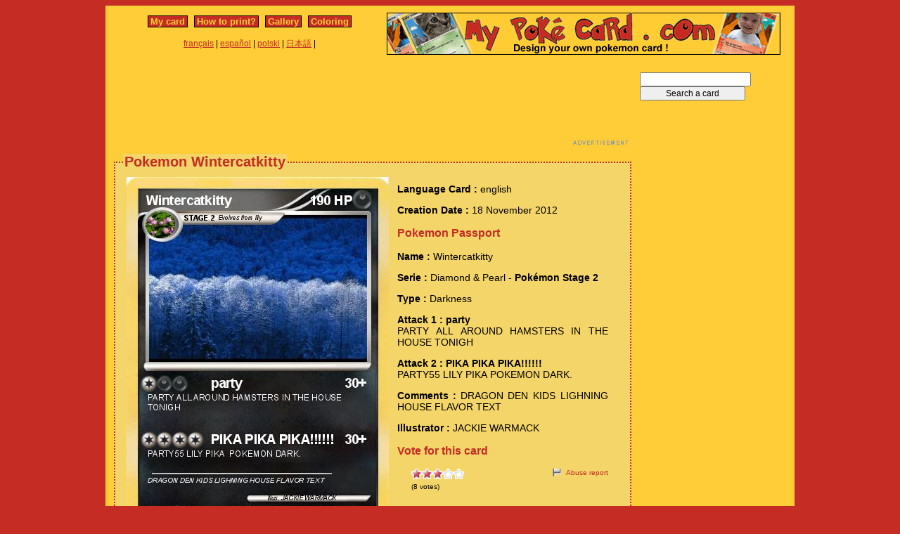

--- FILE ---
content_type: text/html; charset=utf-8
request_url: https://www.mypokecard.com/en/Gallery/Pokemon-Wintercatkitty
body_size: 4208
content:
<!DOCTYPE html>
<html xmlns="http://www.w3.org/1999/xhtml" lang="en" xml:lang="en" dir="ltr" xmlns:fb="http://www.facebook.com/2008/fbml" xmlns:og="http://opengraphprotocol.org/schema/">
<head>
<base href="https://www.mypokecard.com/" />
<meta http-equiv="Content-Type" content="text/html; charset=utf-8" />
<link rel="canonical" href="https://www.mypokecard.com/en/Gallery/Pokemon-Wintercatkitty" />
<title>Pokémon Wintercatkitty - party - My Pokemon Card</title>
<meta name="description" content="PARTY ALL AROUND HAMSTERS IN THE HOUSE TONIGH - PIKA PIKA PIKA!!!!!! : PARTY55 LILY PIKA POKEMON DARK." />
<meta property="og:title" content="Pokémon Wintercatkitty - party"/>
<meta property="og:type" content="game" />
<meta property="og:url" content="https://www.mypokecard.com/en/Gallery/Pokemon-Wintercatkitty"/>
<meta property="og:image" content="https://www.mypokecard.com/my/galery/LqFT2S2nNPBQ.jpg"/>
<meta property="og:site_name" content="mypokecard.com"/>
<meta property="fb:app_id" content="175671139138473" /><meta property="og:locale" content="en_US" />
<link rel="stylesheet" type="text/css" media="screen" href="/my/css/habillage.css" />
<link rel="stylesheet" type="text/css" href="/my/css/rating.css" />
<link rel="stylesheet" type="text/css" href="/my/css/thickbox.css" />
<link rel="alternate" media="only screen and (max-width: 640px)" href="//mobile.mypokecard.com/en/Gallery/Pokemon-Wintercatkitty" /><script type="text/javascript" src="/my/js/myrating_jquery_thickbox.js"></script>
<script type="text/javascript">

  var _gaq = _gaq || [];
  _gaq.push(['_setAccount', 'UA-5270624-1']);
  _gaq.push(['_trackPageview']);

  (function() {
    var ga = document.createElement('script'); ga.type = 'text/javascript'; ga.async = true;
    ga.src = ('https:' == document.location.protocol ? 'https://' : 'http://') + 'stats.g.doubleclick.net/dc.js';
    var s = document.getElementsByTagName('script')[0]; s.parentNode.insertBefore(ga, s);
  })();

</script><script async src="https://pagead2.googlesyndication.com/pagead/js/adsbygoogle.js?client=ca-pub-7169248563005649"
     crossorigin="anonymous"></script>
</head>

<body>
<div id="page">

  <div id="conteneur">
    <div id="contenu">

      <div id="menu">
        &nbsp;<a href="/en/">My card</a>&nbsp;
        
          
          &nbsp;<a href="en/How-to-print">How to print?</a>&nbsp;
          
          &nbsp;<a href="en/Gallery">Gallery</a>&nbsp;
          
          &nbsp;<a href="en/Coloring">Coloring</a>&nbsp;
          
        
      </div>

      <table style="width:100%;border:none;padding:0;height:40px;"><tr><td align="center"><a href="/fr/">français</a> | <a href="/es/">español</a> | <a href="/pl/">polski</a> | <a href="/ja/">日本語</a> | </td></tr></table>	      

    </div>

    <div id="conteneur2">	
      <a href="/en/"><img src="my/img/my-poke-card-en.gif" alt="Design and print your own Pokemon Trading Card Game online" title="Build your own pokemon cards" width="560" height="60" /></a>    </div>

    <br class="nettoyeur" />
    
  </div>

  <div id="conteneur3">

    <div id="galery">
       <div  style="width:728px" class="en_pub">
<script async src="https://pagead2.googlesyndication.com/pagead/js/adsbygoogle.js"></script>
<ins class="adsbygoogle"
     style="display:inline-block;width:728px;height:90px"
     data-ad-client="ca-pub-7169248563005649"
     data-ad-slot="3372846306"></ins>
<script>
     (adsbygoogle = window.adsbygoogle || []).push({});
</script>
</div>       
        <div id="article" >
          
          <fieldset><legend>Pokemon Wintercatkitty</legend>          <div id="card_cont">
            
            <div id="card_left">
              <img src="my/galery/LqFT2S2nNPBQ.jpg" alt="Pokemon Wintercatkitty" title="Pokemon Wintercatkitty" />            </div>
          
            <div id="card_right">
          
              <div class="texte"><div class="hreview-aggregate">
                <p><span class="bold">Language Card : </span> english</p><p><span class="bold">Creation Date :</span> 18 November 2012</p><h3>Pokemon Passport</h3><p><span class="bold">Name : </span><span class="item"><span class="fn">Wintercatkitty</span></span></p><p><span class="bold">Serie : </span>Diamond & Pearl  - <span class="bold">Pokémon Stage 2</span></p><p><span class="bold">Type : </span>Darkness</p><p><span class="bold">Attack 1 : party</span><br />PARTY ALL AROUND HAMSTERS IN THE HOUSE TONIGH</p><p><span class="bold">Attack 2 : PIKA PIKA PIKA!!!!!!</span><br />PARTY55 LILY PIKA  POKEMON DARK.</p><p><span class="bold">Comments : </span>DRAGON DEN KIDS LIGHNING HOUSE FLAVOR TEXT</p><p><span class="bold">Illustrator : </span>JACKIE WARMACK</p><h3>Vote for this card</h3>                
                <div style="float: left;text-align:left;margin-left:-10px;">
                  <div class="ratingblock"><div id="unit_longLqFT2S2nNPBQ">  <ul id="unit_ulLqFT2S2nNPBQ" class="unit-rating" style="width:75px;">     <li class="current-rating" style="width:45px;">Currently <span class="rating">3.00</span>/5</li><li><a href="/my/lib/star_rater/db.php?j=1&amp;q=LqFT2S2nNPBQ&amp;t=3.143.110.62&amp;c=5" title="1 out of 5" class="r1-unit rater" rel="nofollow">1</a></li><li><a href="/my/lib/star_rater/db.php?j=2&amp;q=LqFT2S2nNPBQ&amp;t=3.143.110.62&amp;c=5" title="2 out of 5" class="r2-unit rater" rel="nofollow">2</a></li><li><a href="/my/lib/star_rater/db.php?j=3&amp;q=LqFT2S2nNPBQ&amp;t=3.143.110.62&amp;c=5" title="3 out of 5" class="r3-unit rater" rel="nofollow">3</a></li><li><a href="/my/lib/star_rater/db.php?j=4&amp;q=LqFT2S2nNPBQ&amp;t=3.143.110.62&amp;c=5" title="4 out of 5" class="r4-unit rater" rel="nofollow">4</a></li><li><a href="/my/lib/star_rater/db.php?j=5&amp;q=LqFT2S2nNPBQ&amp;t=3.143.110.62&amp;c=5" title="5 out of 5" class="r5-unit rater" rel="nofollow">5</a></li>  </ul>  <p>(<span class="votes">8</span> votes)  </p></div></div>                </div>
                <div style="text-align:right;font-size:10px;"><a class="abuse" href="" rel="nofollow" title="Abuse report" class="thickbox" onclick="tb_show('Abuse report', '/my/abuse.php?height=300&width=400&id=LqFT2S2nNPBQ&lang=en&opt=card&url=');this.blur();return false;">Abuse report</a></div>

                <br /><br /><iframe src="https://www.facebook.com/plugins/like.php?href=http://www.mypokecard.com/en/Gallery/Pokemon-Wintercatkitty&amp;layout=standard&amp;show_faces=true&amp;width=450&amp;action=like&amp;colorscheme=light" scrolling="no" frameborder="0" allowTransparency="true" style="border:none; overflow:hidden; width:280px; height:60px;"></iframe>

                                <script type="application/ld+json">
                {
                  "@context": "http://schema.org",
                  "@type": "BreadcrumbList",
                  "itemListElement": [{
                    "@type": "ListItem",
                    "position": 1,
                    "item": {
                      "@id": "https://www.mypokecard.com/en/Gallery",
                      "name": "Pokemon card"
                    }
                  },{
                    "@type": "ListItem",
                    "position": 2,
                    "item": {
                      "@id": "https://www.mypokecard.com/en/Gallery/Pokemon-Wintercatkitty",
                      "name": "Wintercatkitty",
                      "image": "https://www.mypokecard.com/my/galery/LqFT2S2nNPBQ.jpg"
                    }
                  }]
                }
                </script>

                <p style="text-align:center"><a href="Card-Gallery">View the gallery</a> | <a href="/en/">Create my own card</a></p>
              </div>
              
            </div></div>
            
          </div><br class="nettoyeur" />
    
          </fieldset>
        </div>

      
    <br class="nettoyeur" /><br /><fieldset><legend>Other cards</legend><a href="/en/Gallery/Pokemon-Bart-Simpson-567"><img src="https://www.mypokecard.com/my/galery/thumbs/Dx1XaPdql4CL.jpg" width="125" height="175"  alt="Bart Simpson" title="Bart Simpson" /></a><a href="/en/Gallery/Pokemon-THE-BOILED-ONE-4"><img src="https://www.mypokecard.com/my/galery/thumbs/j0zl2bBPchTT.jpg" width="125" height="175"  alt="THE BOILED ONE" title="THE BOILED ONE" /></a><a href="/en/Gallery/Pokemon-jamaican-yoda-surfing-on-a-shark"><img src="https://www.mypokecard.com/my/galery/thumbs/s63Elp99pv2m.jpg" width="125" height="175"  alt="jamaican yoda" title="jamaican yoda surfing on a shark" /></a><a href="/en/Gallery/Pokemon-innocent-tim"><img src="https://www.mypokecard.com/my/galery/thumbs/s63Elp99pvwd.jpg" width="125" height="175"  alt="innocent tim" title="innocent tim" /></a><a href="/en/Gallery/Pokemon-PERCUSSION-1"><img src="https://www.mypokecard.com/my/galery/thumbs/X9Bobrs9ncv8.jpg" width="125" height="175"  alt="PERCUSSION" title="PERCUSSION" /></a><a href="/en/Gallery/Pokemon-Freak-Bob-3"><img src="https://www.mypokecard.com/my/galery/thumbs/9PCOAxEo9a9h.jpg" width="125" height="175"  alt="Freak Bob" title="Freak Bob" /></a><a href="/en/Gallery/Pokemon-Blastzard-8"><img src="https://www.mypokecard.com/my/galery/thumbs/Mgrr4sCZu10H.jpg" width="125" height="175"  alt="Blastzard" title="Blastzard" /></a><a href="/en/Gallery/Pokemon-2026-Year-of-the-Horse-1"><img src="https://www.mypokecard.com/my/galery/thumbs/Kf6nzKFknhuL.jpg" width="125" height="175"  alt="2026 Year of" title="2026 Year of the Horse" /></a><a href="/en/Gallery/Pokemon-1-234911"><img src="https://www.mypokecard.com/my/galery/thumbs/Eex9Nv5JK5bm.jpg" width="125" height="175"  alt="" title="" /></a><a href="/en/Gallery/Pokemon-1-234908"><img src="https://www.mypokecard.com/my/galery/thumbs/Eex9Nv5JK51o.jpg" width="125" height="175"  alt="" title="" /></a><br /><a href="/en/Gallery/Pokemon-Derp-2244">Derp</a> | <a href="/en/Gallery/Pokemon-That-one-biggie">That one biggie</a> | <a href="/en/Gallery/Pokemon-2026-Year-of-the-Horse">2026 Year of the Horse</a> | <a href="/en/Gallery/Pokemon-dumb-deku">dumb deku</a> | <a href="/en/Gallery/Pokemon-Water-3990">Water</a> | <a href="/en/Gallery/Pokemon-Pepe-1061">Pepe</a> | <a href="/en/Gallery/Pokemon-Michael-Rosen-117">Michael Rosen</a> | <a href="/en/Gallery/Pokemon-nugget-168">nugget</a> | <a href="/en/Gallery/Pokemon-Fire-Wizard-23">Fire Wizard</a> | <a href="/en/Gallery/Pokemon-The-cat-will-protect-you">The cat will protect you</a> | <a href="/en/Gallery/Pokemon-CASEOEH">CASEOEH</a> | <a href="/en/Gallery/Pokemon-Baby-gronk-3">Baby gronk</a> | <a href="/en/Gallery/Pokemon-Get-a-job-4">Get a job</a> | <a href="/en/Gallery/Pokemon-1-234443"></a> | <a href="/en/Gallery/Pokemon-Biggie-cheese-127">Biggie cheese</a> | <a href="/en/Gallery/Pokemon-Nugget-167">Nugget</a> | <a href="/en/Gallery/Pokemon-Donald-J-Trump-170">Donald J Trump</a> | <a href="/en/Gallery/Pokemon-t-pose-mario-3">t-pose mario</a> | <a href="/en/Gallery/Pokemon-Temu-10">Temu</a> | <a href="/en/Gallery/Pokemon-Bee-didy">Bee didy</a></fieldset>      <br />
      <fieldset><legend>Comments</legend>
        <div id="comments">
          <div id="fb-root"></div>
          <script async defer crossorigin="anonymous" src="https://connect.facebook.net/en_US/sdk.js#xfbml=1&version=v3.3&appId=149867835117168&autoLogAppEvents=1"></script>
            
          <div class="fb-comments" data-href="http://www.mypokecard.com/en/Gallery/Pokemon-Wintercatkitty" data-width="" data-numposts="5"></div>
        </div>
      </fieldset>    

    
    </div>

  <div id="pub2">    
          <form action="https://www.mypokecard.com/en/search.html" id="cse-search-box">
  <div>
    <input type="text" name="q" size="31" />
    <input type="submit" name="sa" value="Search a card" />
  </div>
</form><br /><br />
      <div  style="width:160px" class="en_pub">
<script async src="https://pagead2.googlesyndication.com/pagead/js/adsbygoogle.js"></script>
<ins class="adsbygoogle"
     style="display:inline-block;width:160px;height:600px"
     data-ad-client="ca-pub-7169248563005649"
     data-ad-slot="4849579509"></ins>
<script>
     (adsbygoogle = window.adsbygoogle || []).push({});
</script>
</div>
 
      <br /><br /><br />
      </div>	

  </div>
  <br class="nettoyeur" />

  

  <br class="nettoyeur" />
<div id="pied">


<div id="menu2">
	<nav>
	
		<a href="/en/">My pokemon card</a>
		
		&nbsp;|&nbsp;<a href="en/How-to-print">How to print?</a>
		
		&nbsp;|&nbsp;<a href="en/Gallery">Gallery</a>
		
		&nbsp;|&nbsp;<a href="en/Coloring">Pokemon coloring</a>
		
		&nbsp;|&nbsp;<a href="en/Feedback">Feedback</a>
		
		&nbsp;|&nbsp;<a href="en/Privacy-policy">Privacy policy</a>
		
		&nbsp;|&nbsp;<a href="en/What-is-this">What is this ?</a>
		
	
	</nav>
</div>

<footer>
<div style="margin-bottom:4px;">Pokémon is a registered trademark of Nintendo, Creatures, Game Freak and The Pokémon Company</div><small>MyPoKeCaRd.cOm 0.9 - Propulsed by <a href="http://jquery.com">jquery</a>, <a href="http://php.net">php</a>, <a href="http://www.boutell.com/gd/">gd</a> and <a href="http://www.spip.net/fr">spip</a> - <a href="http://validator.w3.org/check?uri=referer">XHTML 1</a> and <a href="http://jigsaw.w3.org/css-validator/check/referer">CSS2</a> valid page</small><div style="margin:10px 5px 5px 5px;">MyPokeCard.com is a funny site to design your own <a href="/en/">pokemon card</a>, vote for the best <a href="/en/Card-Gallery?order=rating">pokemon cards</a> and create <a href="/en/Coloring">pokemon colorings</a></div></footer>  </div>
</div>


</body>
</html>


--- FILE ---
content_type: text/html; charset=utf-8
request_url: https://www.google.com/recaptcha/api2/aframe
body_size: 264
content:
<!DOCTYPE HTML><html><head><meta http-equiv="content-type" content="text/html; charset=UTF-8"></head><body><script nonce="qMEtPPk2nl8pdoNasGrO7A">/** Anti-fraud and anti-abuse applications only. See google.com/recaptcha */ try{var clients={'sodar':'https://pagead2.googlesyndication.com/pagead/sodar?'};window.addEventListener("message",function(a){try{if(a.source===window.parent){var b=JSON.parse(a.data);var c=clients[b['id']];if(c){var d=document.createElement('img');d.src=c+b['params']+'&rc='+(localStorage.getItem("rc::a")?sessionStorage.getItem("rc::b"):"");window.document.body.appendChild(d);sessionStorage.setItem("rc::e",parseInt(sessionStorage.getItem("rc::e")||0)+1);localStorage.setItem("rc::h",'1770141667109');}}}catch(b){}});window.parent.postMessage("_grecaptcha_ready", "*");}catch(b){}</script></body></html>